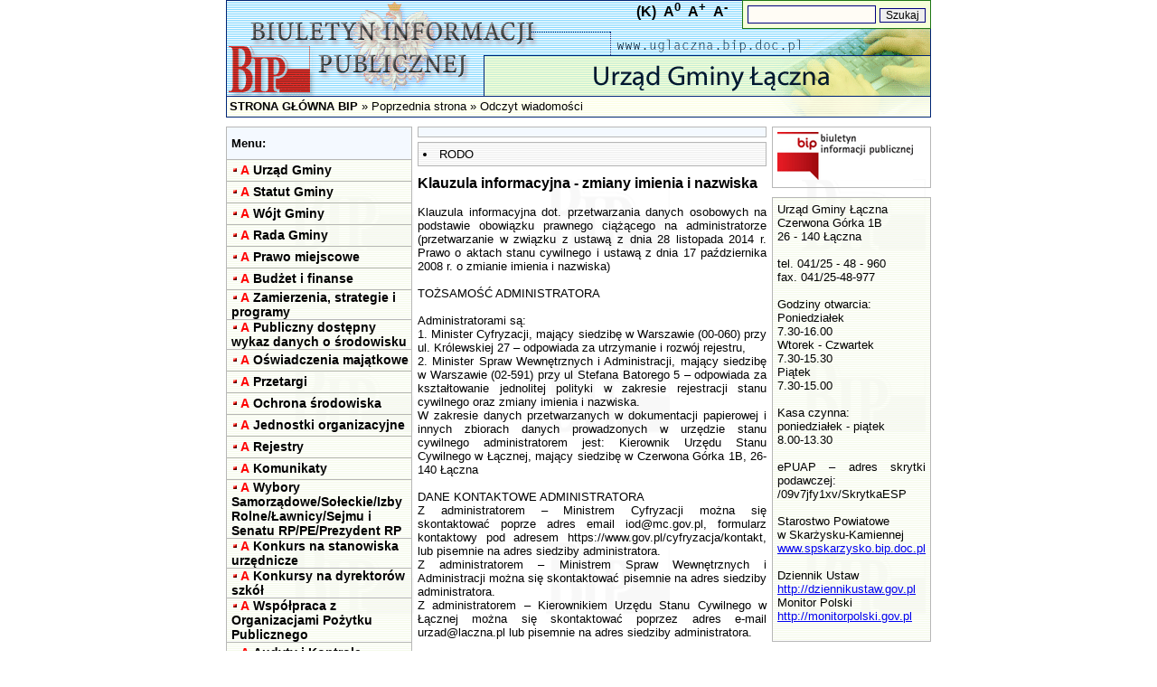

--- FILE ---
content_type: text/html; charset="utf-8"
request_url: https://uglaczna.bip.doc.pl/?kontrast=1&wiad=122869
body_size: 7498
content:
<!DOCTYPE HTML> <html lang="pl-pl" dir="ltr"><HEAD><TITLE>Klauzula informacyjna - zmiany imienia i nazwiska</TITLE><META HTTP-EQUIV="Content-Type" CONTENT="text/html; charset=utf-8"/><META NAME="Keywords" CONTENT="Klauzula informacyjna - zmiany imienia i nazwiska"/><META NAME="Description" CONTENT="Klauzula informacyjna - zmiany imienia i nazwiska -  - Klauzula informacyjna - zmiany imienia i nazwiska"/><META NAME="Author" CONTENT="Mirosław Kopytek - m.kopytek@laczna.pl"/><META NAME="Copyright" CONTENT=""/><META NAME="Generator" CONTENT=""/><link rel="STYLESHEET" type="text/css" href="../../.././bip_st_kontrast.css"/><script src="https://ajax.googleapis.com/ajax/libs/jquery/1.11.1/jquery.min.js"></script></HEAD><BODY leftMargin=0 topMargin=0 marginwidth="0" dir="ltr"><script>
    jQuery(document).ready(function($)
    {
        // Set initial zoom level
        var zoom_level=100;

        // Click events
        $('#zoom_in').click(function() { zoom_page(10, $(this)) });
        $('#zoom_out').click(function() { zoom_page(-10, $(this)) });
        $('#zoom_reset').click(function() { zoom_page(0, $(this)) });

        // Zoom function
        function zoom_page(step, trigger)
        {
            // Zoom just to steps in or out
            if(zoom_level>=160 && step>0 || zoom_level<=80 && step<0) return;

            // Set / reset zoom
            if(step==0) zoom_level=100;
            else zoom_level=zoom_level+step;

            // Set page zoom via CSS
            $('body').css({
                transform: 'scale('+(zoom_level/100)+')', // set zoom
                transformOrigin: '50% 0' // set transform scale base
            });

            // Adjust page to zoom width
            if(zoom_level>100) $('body').css({ width: (zoom_level*1.2)+'%' });
            else $('body').css({ width: '100%' });

            // Activate / deaktivate trigger (use CSS to make them look different)
            if(zoom_level>=160 || zoom_level<=80) trigger.addClass('disabled');
            else trigger.parents('ul').find('.disabled').removeClass('disabled');
            if(zoom_level!=100) $('#zoom_reset').removeClass('disabled');
            else $('#zoom_reset').addClass('disabled');

window.scrollTo(
     (document.body.offsetWidth -document.documentElement.offsetWidth )/2,
     (document.body.offsetHeight-document.documentElement.offsetHeight)/2
 );
        }
    });
</script><audio id="audio" src=""></audio>
<TABLE ALIGN="center" cellSpacing="0" cellPadding="0" width="780" border="0"><TBODY>
<TR><TD width="780" height="106" class="tabela" background="./images/p1/g1.gif"  ALIGN="right" VALIGN="top">

<TABLE ALIGN="right" cellSpacing="0" cellPadding="0" width="" border="0"><TBODY>
<TR><TD width="100%" class="obr3dd" bgcolor="#F6FFDA"  ALIGN="left" VALIGN="middle">

<FORM ACTION="index.php" METHOD='post' ENCTYPE="multipart/form-data">

<Input Type="hidden" Name="sprawdz" Value="1"/>
 
<Input Type="text" Name="szukaj" Class="pole" Maxlength="150" Size="16" Value="" title="Wyszukaj informacje"/>
 
<Input Type="submit" Class="pole1" Value="Szukaj"/>
 
</FORM>

</TD></TR>

</TBODY></TABLE>
&nbsp;&nbsp;&nbsp;<a style="font-size: 16px; color: black; text-decoration: none; font-weight: bold; cursor: pointer;" id="black_color" href="?kontrast=0&wiad=122869" title="Wysoki kontrast">(K)</a>&nbsp;&nbsp;<a style="font-size: 16px; font-weight: bold; cursor: pointer;" id="zoom_reset" title="Resetuj powiększenie">A<sup>0</sup></a>&nbsp;&nbsp;<a style="font-size: 16px; font-weight: bold; cursor: pointer;" id="zoom_in" title="Powiększ tekst">A<sup>+</sup></a>&nbsp;&nbsp;<a style="font-size: 16px; font-weight: bold; cursor: pointer;" id="zoom_out" title="Pomniejsz tekst">A<sup>-</sup></a>&nbsp;&nbsp;&nbsp;&nbsp;
</TD></TR>
<TR><TD width="780" height="24" class="tabela" background="./images/p1/g2.gif"  ALIGN="left" VALIGN="middle">
&nbsp;<A HREF='index.php?main=true' CLASS='mu'><strong>STRONA GŁÓWNA BIP</strong></A> &raquo; <A HREF='index.php' CLASS='mu'>Poprzednia strona</A> &raquo; Odczyt wiadomości
</TD></TR>
<TR><TD width="780" height="10" class="tabela" ALIGN="center" VALIGN="middle">

</TD></TR>

</TBODY></TABLE>

<TABLE ALIGN="center" cellSpacing="0" cellPadding="0" width="780" border="0"><TBODY>
<TR><TD width="780" class="tabela" background="./images/p0/tlo.gif"  ALIGN="left" VALIGN="top">

<TABLE ALIGN="center" cellSpacing="0" cellPadding="0" width="780" border="0"><TBODY>
<TR><TD width="200" class="tabela" ALIGN="left" VALIGN="top">

<TABLE ALIGN="left" cellSpacing="0" cellPadding="0" width="97%" border="0"><TBODY>
<TR><TD width="100%" height="25" class="obrhelp" bgcolor="#F4F9FF"  ALIGN="left" VALIGN="middle">
<strong>Menu:</strong>
</TD></TR>
<TR><TD width="100%" class="tabela" ALIGN="left" VALIGN="top">

<TABLE ALIGN="left" cellSpacing="0" cellPadding="0" width="100%" border="0"><TBODY>
<TR><TD width="100%" height="23" class="obr3dm" background="./images/p0/tm2.gif"  ALIGN="left" VALIGN="middle">
<div style="margin-top: 4px; margin-right: 2px; background-image: url(./images/p1/x.gif); height: 8px; width: 8px; border: 0px; float: left"></div><a style="font-size: 14px; color: red; text-decoration: none; font-weight: bold; cursor: pointer;" id="black_color" onclick="document.getElementById('audio').src='https://test.bip.doc.pl/audio/?txt=VXJ6xIVkIEdtaW55';document.getElementById('audio').play();" title="Audio">A</a> <A HREF='index.php?dz=4&amp;id=21612' CLASS='mn'>Urząd Gminy</a>
</TD></TR>
<TR><TD width="100%" height="23" class="obr3dm" background="./images/p0/tm2.gif"  ALIGN="left" VALIGN="middle">
<div style="margin-top: 4px; margin-right: 2px; background-image: url(./images/p1/x.gif); height: 8px; width: 8px; border: 0px; float: left"></div><a style="font-size: 14px; color: red; text-decoration: none; font-weight: bold; cursor: pointer;" id="black_color" onclick="document.getElementById('audio').src='https://test.bip.doc.pl/audio/?txt=U3RhdHV0IEdtaW55';document.getElementById('audio').play();" title="Audio">A</a> <A HREF='index.php?dz=4&amp;id=21616' CLASS='mn'>Statut Gminy</a>
</TD></TR>
<TR><TD width="100%" height="23" class="obr3dm" background="./images/p0/tm2.gif"  ALIGN="left" VALIGN="middle">
<div style="margin-top: 4px; margin-right: 2px; background-image: url(./images/p1/x.gif); height: 8px; width: 8px; border: 0px; float: left"></div><a style="font-size: 14px; color: red; text-decoration: none; font-weight: bold; cursor: pointer;" id="black_color" onclick="document.getElementById('audio').src='https://test.bip.doc.pl/audio/?txt=V8OzanQgR21pbnk=';document.getElementById('audio').play();" title="Audio">A</a> <A HREF='index.php?dz=4&amp;id=21614' CLASS='mn'>Wójt Gminy</a>
</TD></TR>
<TR><TD width="100%" height="23" class="obr3dm" background="./images/p0/tm2.gif"  ALIGN="left" VALIGN="middle">
<div style="margin-top: 4px; margin-right: 2px; background-image: url(./images/p1/x.gif); height: 8px; width: 8px; border: 0px; float: left"></div><a style="font-size: 14px; color: red; text-decoration: none; font-weight: bold; cursor: pointer;" id="black_color" onclick="document.getElementById('audio').src='https://test.bip.doc.pl/audio/?txt=UmFkYSBHbWlueQ==';document.getElementById('audio').play();" title="Audio">A</a> <A HREF='index.php?dz=4&amp;id=21615' CLASS='mn'>Rada Gminy</a>
</TD></TR>
<TR><TD width="100%" height="23" class="obr3dm" background="./images/p0/tm2.gif"  ALIGN="left" VALIGN="middle">
<div style="margin-top: 4px; margin-right: 2px; background-image: url(./images/p1/x.gif); height: 8px; width: 8px; border: 0px; float: left"></div><a style="font-size: 14px; color: red; text-decoration: none; font-weight: bold; cursor: pointer;" id="black_color" onclick="document.getElementById('audio').src='https://test.bip.doc.pl/audio/?txt=UHJhd28gbWllanNjb3dl';document.getElementById('audio').play();" title="Audio">A</a> <A HREF='index.php?dz=4&amp;id=21622' CLASS='mn'>Prawo miejscowe</a>
</TD></TR>
<TR><TD width="100%" height="23" class="obr3dm" background="./images/p0/tm2.gif"  ALIGN="left" VALIGN="middle">
<div style="margin-top: 4px; margin-right: 2px; background-image: url(./images/p1/x.gif); height: 8px; width: 8px; border: 0px; float: left"></div><a style="font-size: 14px; color: red; text-decoration: none; font-weight: bold; cursor: pointer;" id="black_color" onclick="document.getElementById('audio').src='https://test.bip.doc.pl/audio/?txt=QnVkxbxldCBpIGZpbmFuc2U=';document.getElementById('audio').play();" title="Audio">A</a> <A HREF='index.php?dz=4&amp;id=21618' CLASS='mn'>Budżet i finanse</a>
</TD></TR>
<TR><TD width="100%" height="23" class="obr3dm" background="./images/p0/tm2.gif"  ALIGN="left" VALIGN="middle">
<div style="margin-top: 4px; margin-right: 2px; background-image: url(./images/p1/x.gif); height: 8px; width: 8px; border: 0px; float: left"></div><a style="font-size: 14px; color: red; text-decoration: none; font-weight: bold; cursor: pointer;" id="black_color" onclick="document.getElementById('audio').src='https://test.bip.doc.pl/audio/?txt=WmFtaWVyemVuaWEsIHN0cmF0ZWdpZSBpIHByb2dyYW15';document.getElementById('audio').play();" title="Audio">A</a> <A HREF='index.php?dz=4&amp;id=36639' CLASS='mn'>Zamierzenia, strategie i programy</a>
</TD></TR>
<TR><TD width="100%" height="23" class="obr3dm" background="./images/p0/tm2.gif"  ALIGN="left" VALIGN="middle">
<div style="margin-top: 4px; margin-right: 2px; background-image: url(./images/p1/x.gif); height: 8px; width: 8px; border: 0px; float: left"></div><a style="font-size: 14px; color: red; text-decoration: none; font-weight: bold; cursor: pointer;" id="black_color" onclick="document.getElementById('audio').src='https://test.bip.doc.pl/audio/?txt=UHVibGljem55IGRvc3TEmXBueSB3eWtheiBkYW55Y2ggbyDFm3JvZG93aXNrdQ==';document.getElementById('audio').play();" title="Audio">A</a> <A HREF='index.php?dz=4&amp;id=33743' CLASS='mn'>Publiczny dostępny wykaz danych o środowisku</a>
</TD></TR>
<TR><TD width="100%" height="23" class="obr3dm" background="./images/p0/tm2.gif"  ALIGN="left" VALIGN="middle">
<div style="margin-top: 4px; margin-right: 2px; background-image: url(./images/p1/x.gif); height: 8px; width: 8px; border: 0px; float: left"></div><a style="font-size: 14px; color: red; text-decoration: none; font-weight: bold; cursor: pointer;" id="black_color" onclick="document.getElementById('audio').src='https://test.bip.doc.pl/audio/?txt=T8Wbd2lhZGN6ZW5pYSBtYWrEhXRrb3dl';document.getElementById('audio').play();" title="Audio">A</a> <A HREF='index.php?dz=4&amp;id=22341' CLASS='mn'>Oświadczenia majątkowe</a>
</TD></TR>
<TR><TD width="100%" height="23" class="obr3dm" background="./images/p0/tm2.gif"  ALIGN="left" VALIGN="middle">
<div style="margin-top: 4px; margin-right: 2px; background-image: url(./images/p1/x.gif); height: 8px; width: 8px; border: 0px; float: left"></div><a style="font-size: 14px; color: red; text-decoration: none; font-weight: bold; cursor: pointer;" id="black_color" onclick="document.getElementById('audio').src='https://test.bip.doc.pl/audio/?txt=UHJ6ZXRhcmdp';document.getElementById('audio').play();" title="Audio">A</a> <A HREF='index.php?dz=4&amp;id=21617' CLASS='mn'>Przetargi</a>
</TD></TR>
<TR><TD width="100%" height="23" class="obr3dm" background="./images/p0/tm2.gif"  ALIGN="left" VALIGN="middle">
<div style="margin-top: 4px; margin-right: 2px; background-image: url(./images/p1/x.gif); height: 8px; width: 8px; border: 0px; float: left"></div><a style="font-size: 14px; color: red; text-decoration: none; font-weight: bold; cursor: pointer;" id="black_color" onclick="document.getElementById('audio').src='https://test.bip.doc.pl/audio/?txt=T2Nocm9uYSDFm3JvZG93aXNrYQ==';document.getElementById('audio').play();" title="Audio">A</a> <A HREF='index.php?dz=4&amp;id=32714' CLASS='mn'>Ochrona środowiska</a>
</TD></TR>
<TR><TD width="100%" height="23" class="obr3dm" background="./images/p0/tm2.gif"  ALIGN="left" VALIGN="middle">
<div style="margin-top: 4px; margin-right: 2px; background-image: url(./images/p1/x.gif); height: 8px; width: 8px; border: 0px; float: left"></div><a style="font-size: 14px; color: red; text-decoration: none; font-weight: bold; cursor: pointer;" id="black_color" onclick="document.getElementById('audio').src='https://test.bip.doc.pl/audio/?txt=SmVkbm9zdGtpIG9yZ2FuaXphY3lqbmU=';document.getElementById('audio').play();" title="Audio">A</a> <A HREF='index.php?dz=4&amp;id=21620' CLASS='mn'>Jednostki organizacyjne</a>
</TD></TR>
<TR><TD width="100%" height="23" class="obr3dm" background="./images/p0/tm2.gif"  ALIGN="left" VALIGN="middle">
<div style="margin-top: 4px; margin-right: 2px; background-image: url(./images/p1/x.gif); height: 8px; width: 8px; border: 0px; float: left"></div><a style="font-size: 14px; color: red; text-decoration: none; font-weight: bold; cursor: pointer;" id="black_color" onclick="document.getElementById('audio').src='https://test.bip.doc.pl/audio/?txt=UmVqZXN0cnk=';document.getElementById('audio').play();" title="Audio">A</a> <A HREF='index.php?dz=4&amp;id=21621' CLASS='mn'>Rejestry</a>
</TD></TR>
<TR><TD width="100%" height="23" class="obr3dm" background="./images/p0/tm2.gif"  ALIGN="left" VALIGN="middle">
<div style="margin-top: 4px; margin-right: 2px; background-image: url(./images/p1/x.gif); height: 8px; width: 8px; border: 0px; float: left"></div><a style="font-size: 14px; color: red; text-decoration: none; font-weight: bold; cursor: pointer;" id="black_color" onclick="document.getElementById('audio').src='https://test.bip.doc.pl/audio/?txt=S29tdW5pa2F0eQ==';document.getElementById('audio').play();" title="Audio">A</a> <A HREF='index.php?dz=4&amp;id=21623' CLASS='mn'>Komunikaty</a>
</TD></TR>
<TR><TD width="100%" height="23" class="obr3dm" background="./images/p0/tm2.gif"  ALIGN="left" VALIGN="middle">
<div style="margin-top: 4px; margin-right: 2px; background-image: url(./images/p1/x.gif); height: 8px; width: 8px; border: 0px; float: left"></div><a style="font-size: 14px; color: red; text-decoration: none; font-weight: bold; cursor: pointer;" id="black_color" onclick="document.getElementById('audio').src='https://test.bip.doc.pl/audio/?txt=V3lib3J5IFNhbW9yesSFZG93ZS9Tb8WCZWNraWUvSXpieSBSb2xuZS/FgWF3bmljeS9TZWptdSBpIFNlbmF0dSBSUC9QRS9QcmV6eWRlbnQgUlA=';document.getElementById('audio').play();" title="Audio">A</a> <A HREF='index.php?dz=4&amp;id=28921' CLASS='mn'>Wybory Samorządowe/Sołeckie/Izby Rolne/Ławnicy/Sejmu i Senatu RP/PE/Prezydent RP</a>
</TD></TR>
<TR><TD width="100%" height="23" class="obr3dm" background="./images/p0/tm2.gif"  ALIGN="left" VALIGN="middle">
<div style="margin-top: 4px; margin-right: 2px; background-image: url(./images/p1/x.gif); height: 8px; width: 8px; border: 0px; float: left"></div><a style="font-size: 14px; color: red; text-decoration: none; font-weight: bold; cursor: pointer;" id="black_color" onclick="document.getElementById('audio').src='https://test.bip.doc.pl/audio/?txt=S29ua3VycyBuYSBzdGFub3dpc2thIHVyesSZZG5pY3pl';document.getElementById('audio').play();" title="Audio">A</a> <A HREF='index.php?dz=4&amp;id=28251' CLASS='mn'>Konkurs na stanowiska urzędnicze</a>
</TD></TR>
<TR><TD width="100%" height="23" class="obr3dm" background="./images/p0/tm2.gif"  ALIGN="left" VALIGN="middle">
<div style="margin-top: 4px; margin-right: 2px; background-image: url(./images/p1/x.gif); height: 8px; width: 8px; border: 0px; float: left"></div><a style="font-size: 14px; color: red; text-decoration: none; font-weight: bold; cursor: pointer;" id="black_color" onclick="document.getElementById('audio').src='https://test.bip.doc.pl/audio/?txt=S29ua3Vyc3kgbmEgZHlyZWt0b3LDs3cgc3prw7PFgg==';document.getElementById('audio').play();" title="Audio">A</a> <A HREF='index.php?dz=4&amp;id=28709' CLASS='mn'>Konkursy na dyrektorów szkół</a>
</TD></TR>
<TR><TD width="100%" height="23" class="obr3dm" background="./images/p0/tm2.gif"  ALIGN="left" VALIGN="middle">
<div style="margin-top: 4px; margin-right: 2px; background-image: url(./images/p1/x.gif); height: 8px; width: 8px; border: 0px; float: left"></div><a style="font-size: 14px; color: red; text-decoration: none; font-weight: bold; cursor: pointer;" id="black_color" onclick="document.getElementById('audio').src='https://test.bip.doc.pl/audio/?txt=V3Nww7PFgnByYWNhIHogT3JnYW5pemFjamFtaSBQb8W8eXRrdSBQdWJsaWN6bmVnbw==';document.getElementById('audio').play();" title="Audio">A</a> <A HREF='index.php?dz=4&amp;id=28622' CLASS='mn'>Współpraca z Organizacjami Pożytku Publicznego</a>
</TD></TR>
<TR><TD width="100%" height="23" class="obr3dm" background="./images/p0/tm2.gif"  ALIGN="left" VALIGN="middle">
<div style="margin-top: 4px; margin-right: 2px; background-image: url(./images/p1/x.gif); height: 8px; width: 8px; border: 0px; float: left"></div><a style="font-size: 14px; color: red; text-decoration: none; font-weight: bold; cursor: pointer;" id="black_color" onclick="document.getElementById('audio').src='https://test.bip.doc.pl/audio/?txt=QXVkeXR5IGkgS29udHJvbGU=';document.getElementById('audio').play();" title="Audio">A</a> <A HREF='index.php?dz=4&amp;id=33636' CLASS='mn'>Audyty i Kontrole</a>
</TD></TR>
<TR><TD width="100%" height="23" class="obr3dm" background="./images/p0/tm2.gif"  ALIGN="left" VALIGN="middle">
<div style="margin-top: 4px; margin-right: 2px; background-image: url(./images/p1/x.gif); height: 8px; width: 8px; border: 0px; float: left"></div><a style="font-size: 14px; color: red; text-decoration: none; font-weight: bold; cursor: pointer;" id="black_color" onclick="document.getElementById('audio').src='https://test.bip.doc.pl/audio/?txt=S8SFY2lrIGFkb3BjeWpueSBiZXpwYcWEc2tpY2ggendpZXJ6xIV0';document.getElementById('audio').play();" title="Audio">A</a> <A HREF='index.php?dz=4&amp;id=36601' CLASS='mn'>Kącik adopcyjny bezpańskich zwierząt</a>
</TD></TR>
<TR><TD width="100%" height="23" class="obr3dm" background="./images/p0/tm2.gif"  ALIGN="left" VALIGN="middle">
<div style="margin-top: 4px; margin-right: 2px; background-image: url(./images/p1/x.gif); height: 8px; width: 8px; border: 0px; float: left"></div><a style="font-size: 14px; color: red; text-decoration: none; font-weight: bold; cursor: pointer;" id="black_color" onclick="document.getElementById('audio').src='https://test.bip.doc.pl/audio/?txt=RHJ1a2kgZGxhIGludGVyZXNhbnTDs3c=';document.getElementById('audio').play();" title="Audio">A</a> <A HREF='index.php?dz=4&amp;id=28575' CLASS='mn'>Druki dla interesantów</a>
</TD></TR>
<TR><TD width="100%" height="23" class="obr3dm" background="./images/p0/tm2.gif"  ALIGN="left" VALIGN="middle">
<div style="margin-top: 4px; margin-right: 2px; background-image: url(./images/p1/x.gif); height: 8px; width: 8px; border: 0px; float: left"></div><a style="font-size: 14px; color: red; text-decoration: none; font-weight: bold; cursor: pointer;" id="black_color" onclick="document.getElementById('audio').src='https://test.bip.doc.pl/audio/?txt=U3ByYXdvemRhbmlh';document.getElementById('audio').play();" title="Audio">A</a> <A HREF='index.php?dz=4&amp;id=37471' CLASS='mn'>Sprawozdania</a>
</TD></TR>
<TR><TD width="100%" height="23" class="obr3dm" background="./images/p0/tm2.gif"  ALIGN="left" VALIGN="middle">
<div style="margin-top: 4px; margin-right: 2px; background-image: url(./images/p1/x.gif); height: 8px; width: 8px; border: 0px; float: left"></div><a style="font-size: 14px; color: red; text-decoration: none; font-weight: bold; cursor: pointer;" id="black_color" onclick="document.getElementById('audio').src='https://test.bip.doc.pl/audio/?txt=UmV3aXRhbGl6YWNqYQ==';document.getElementById('audio').play();" title="Audio">A</a> <A HREF='index.php?dz=4&amp;id=37654' CLASS='mn'>Rewitalizacja</a>
</TD></TR>
<TR><TD width="100%" height="23" class="obr3dm" background="./images/p0/tm2.gif"  ALIGN="left" VALIGN="middle">
<div style="margin-top: 4px; margin-right: 2px; background-image: url(./images/p1/x.gif); height: 8px; width: 8px; border: 0px; float: left"></div><a style="font-size: 14px; color: red; text-decoration: none; font-weight: bold; cursor: pointer;" id="black_color" onclick="document.getElementById('audio').src='https://test.bip.doc.pl/audio/?txt=Uk9ETw==';document.getElementById('audio').play();" title="Audio">A</a> <A HREF='index.php?dz=4&amp;id=38870' CLASS='mn'>RODO</a>
</TD></TR>
<TR><TD width="100%" height="23" class="obr3dm" background="./images/p0/tm2.gif"  ALIGN="left" VALIGN="middle">
<div style="margin-top: 4px; margin-right: 2px; background-image: url(./images/p1/x.gif); height: 8px; width: 8px; border: 0px; float: left"></div><a style="font-size: 14px; color: red; text-decoration: none; font-weight: bold; cursor: pointer;" id="black_color" onclick="document.getElementById('audio').src='https://test.bip.doc.pl/audio/?txt=TmFyb2Rvd3kgU3BpcyBQb3dzemVjaG55L1JvbG55L0x1ZG5vxZtjaQ==';document.getElementById('audio').play();" title="Audio">A</a> <A HREF='index.php?dz=4&amp;id=39934' CLASS='mn'>Narodowy Spis Powszechny/Rolny/Ludności</a>
</TD></TR>
<TR><TD width="100%" height="23" class="obr3dm" background="./images/p0/tm2.gif"  ALIGN="left" VALIGN="middle">
<div style="margin-top: 4px; margin-right: 2px; background-image: url(./images/p1/x.gif); height: 8px; width: 8px; border: 0px; float: left"></div><a style="font-size: 14px; color: red; text-decoration: none; font-weight: bold; cursor: pointer;" id="black_color" onclick="document.getElementById('audio').src='https://test.bip.doc.pl/audio/?txt=RGVrbGFyYWNqYSBkb3N0xJlwbm/Fm2Np';document.getElementById('audio').play();" title="Audio">A</a> <A HREF='index.php?dz=4&amp;id=41145' CLASS='mn'>Deklaracja dostępności</a>
</TD></TR>
<TR><TD width="100%" height="23" class="obr3dm" background="./images/p0/tm2.gif"  ALIGN="left" VALIGN="middle">
<div style="margin-top: 4px; margin-right: 2px; background-image: url(./images/p1/x.gif); height: 8px; width: 8px; border: 0px; float: left"></div><a style="font-size: 14px; color: red; text-decoration: none; font-weight: bold; cursor: pointer;" id="black_color" onclick="document.getElementById('audio').src='https://test.bip.doc.pl/audio/?txt=UGV0eWNqZQ==';document.getElementById('audio').play();" title="Audio">A</a> <A HREF='index.php?dz=4&amp;id=41172' CLASS='mn'>Petycje</a>
</TD></TR>
<TR><TD width="100%" height="15" class="tabela" ALIGN="left" VALIGN="middle">

</TD></TR>
<TR><TD width="100%" height="23" class="obrhelp" background="./images/p1/tm.gif"  ALIGN="left" VALIGN="middle">
<div style="margin-top: 4px; margin-right: 2px; background-image: url(./images/p1/x.gif); height: 8px; width: 8px; border: 0px; float: left"></div><a style="font-size: 14px; color: red; text-decoration: none; font-weight: bold; cursor: pointer;" id="black_color" onclick="document.getElementById('audio').src='https://test.bip.doc.pl/audio/?txt=LS0tLS0tLS0tLS0tLS0tLS0tLS0tLS0tLQ==';document.getElementById('audio').play();" title="Audio">A</a> <A HREF='index.php?dz=1' CLASS='mn2'>-------------------------</a>
</TD></TR>
<TR><TD width="100%" height="23" class="obr3dm" background="./images/p1/tm.gif"  ALIGN="left" VALIGN="middle">
<div style="margin-top: 4px; margin-right: 2px; background-image: url(./images/p1/x.gif); height: 8px; width: 8px; border: 0px; float: left"></div><a style="font-size: 14px; color: red; text-decoration: none; font-weight: bold; cursor: pointer;" id="black_color" onclick="document.getElementById('audio').src='https://test.bip.doc.pl/audio/?txt=SmFrIHphxYJhdHdpxIcgc3ByYXfEmQ==';document.getElementById('audio').play();" title="Audio">A</a> <A HREF='index.php?dz=2' CLASS='mn2'>Jak załatwić sprawę</a>
</TD></TR>
<TR><TD width="100%" height="23" class="obr3dm" background="./images/p1/tm.gif"  ALIGN="left" VALIGN="middle">
<div style="margin-top: 4px; margin-right: 2px; background-image: url(./images/p1/x.gif); height: 8px; width: 8px; border: 0px; float: left"></div><a style="font-size: 14px; color: red; text-decoration: none; font-weight: bold; cursor: pointer;" id="black_color" onclick="document.getElementById('audio').src='https://test.bip.doc.pl/audio/?txt=UmVkYWt0b3J6eSBzdHJvbnk=';document.getElementById('audio').play();" title="Audio">A</a> <A HREF='index.php?dz=9' CLASS='mn2'>Redaktorzy strony</a>
</TD></TR>
<TR><TD width="100%" height="23" class="obr3dm" background="./images/p1/tm.gif"  ALIGN="left" VALIGN="middle">
<div style="margin-top: 4px; margin-right: 2px; background-image: url(./images/p1/x.gif); height: 8px; width: 8px; border: 0px; float: left"></div><a style="font-size: 14px; color: red; text-decoration: none; font-weight: bold; cursor: pointer;" id="black_color" onclick="document.getElementById('audio').src='https://test.bip.doc.pl/audio/?txt=U3RhdHlzdHlrYSBvZHdpZWR6aW4=';document.getElementById('audio').play();" title="Audio">A</a> <A HREF='index.php?dz=6&amp;id=1' CLASS='mn2'>Statystyka odwiedzin</a>
</TD></TR>
<TR><TD width="100%" height="23" class="obr3dm" background="./images/p1/tm.gif"  ALIGN="left" VALIGN="middle">
<div style="margin-top: 4px; margin-right: 2px; background-image: url(./images/p1/x.gif); height: 8px; width: 8px; border: 0px; float: left"></div><a style="font-size: 14px; color: red; text-decoration: none; font-weight: bold; cursor: pointer;" id="black_color" onclick="document.getElementById('audio').src='https://test.bip.doc.pl/audio/?txt=U3RhdHlzdHlrYSBjenl0YWxub8WbY2k=';document.getElementById('audio').play();" title="Audio">A</a> <A HREF='index.php?dz=6&amp;id=2' CLASS='mn2'>Statystyka czytalności</a>
</TD></TR>
<TR><TD width="100%" height="23" class="obr3dm" background="./images/p1/tm.gif"  ALIGN="left" VALIGN="middle">
<div style="margin-top: 4px; margin-right: 2px; background-image: url(./images/p1/x.gif); height: 8px; width: 8px; border: 0px; float: left"></div><a style="font-size: 14px; color: red; text-decoration: none; font-weight: bold; cursor: pointer;" id="black_color" onclick="document.getElementById('audio').src='https://test.bip.doc.pl/audio/?txt=V3lzenVrYWogdXJ6xJlkbmlrYQ==';document.getElementById('audio').play();" title="Audio">A</a> <A HREF='index.php?dz=10' CLASS='mn2'>Wyszukaj urzędnika</a>
</TD></TR>
<TR><TD width="100%" height="20" class="obr3dm" background="./images/p1/tm.gif"  ALIGN="left" VALIGN="middle">
<div style="margin-top: 4px; margin-right: 2px; background-image: url(./images/p1/x.gif); height: 8px; width: 8px; border: 0px; float: left"></div><a style="font-size: 14px; color: red; text-decoration: none; font-weight: bold; cursor: pointer;" id="black_color" onclick="document.getElementById('audio').src='https://test.bip.doc.pl/audio/?txt=UmVqZXN0ciB6bWlhbg==';document.getElementById('audio').play();" title="Audio">A</a> <A HREF='index.php?dz=5' CLASS='my2'>Rejestr zmian</a>
</TD></TR>
<TR><TD width="100%" height="20" class="obr3dm" background="./images/p1/tm.gif"  ALIGN="left" VALIGN="middle">
<div style="margin-top: 4px; margin-right: 2px; background-image: url(./images/p1/x.gif); height: 8px; width: 8px; border: 0px; float: left"></div><a style="font-size: 14px; color: red; text-decoration: none; font-weight: bold; cursor: pointer;" id="black_color" onclick="document.getElementById('audio').src='https://test.bip.doc.pl/audio/?txt=TWFwYSBzZXJ3aXN1';document.getElementById('audio').play();" title="Audio">A</a> <A HREF='index.php?dz=7' CLASS='my2'>Mapa serwisu</a>
</TD></TR>

</TBODY></TABLE>

</TD></TR>
<TR><TD width="100%" height="10" class="tabela" ALIGN="left" VALIGN="middle">

</TD></TR>
<TR><TD width="100%" class="obrhelp" bgcolor="#F4F9FF"  ALIGN="left" VALIGN="middle">

<FORM ACTION="index.php" METHOD='post' ENCTYPE="multipart/form-data">
Wyszukiwarka<BR><BR>
<Input Type="hidden" Name="sprawdz" Value="1"/>
 
<Input Type="text" Name="szukaj" Class="pole" Maxlength="150" Size="16" Value="" title="Wyszukaj informacje"/>
 
<Input Type="submit" Class="pole1" Value="Szukaj"/>
 <BR>&raquo;<A HREF='index.php?zaa=true' CLASS='mu'>Wyszukiwanie zaawansowane</a>
</FORM>

</TD></TR>
<TR><TD width="100%" height="10" class="tabela" ALIGN="left" VALIGN="middle">

</TD></TR>
<TR><TD width="100%" height="25" class="obrhelp" bgcolor="#F4F9FF"  ALIGN="left" VALIGN="middle">
<strong>Archiwalne menu:</strong>
</TD></TR>
<TR><TD width="100%" class="tabela" ALIGN="left" VALIGN="top">

<TABLE ALIGN="left" cellSpacing="0" cellPadding="0" width="100%" border="0"><TBODY>

</TBODY></TABLE>

</TD></TR>
<TR><TD width="100%" height="10" class="tabela" ALIGN="left" VALIGN="middle">

</TD></TR>
<TR><TD width="100%" height="25" class="obrhelp" bgcolor="#F4F9FF"  ALIGN="left" VALIGN="middle">
<strong>Ostatnie 5 wiadomości:</strong>
</TD></TR>
<TR><TD width="100%" class="obr3dm" background="./images/p1/tm.gif"  ALIGN="left" VALIGN="top">
<a style="font-size: 14px; color: red; text-decoration: none; font-weight: bold; cursor: pointer;" id="black_color" onclick="document.getElementById('audio').src='https://test.bip.doc.pl/audio/?txt=T0JXSUVTWkNaRU5JRSBXw5NKVEEgIEdNSU5ZICDFgcSEQ1pOQSB6IGRuaWEgZG5pYSAxNiBzdHljem5pYSAyMDI2IHIu';document.getElementById('audio').play();" title="Audio">A</a>&raquo; <A HREF='index.php?wiad=148477' CLASS='mu'>OBWIESZCZENIE WÓJTA  GMINY  ŁĄCZNA z dnia dnia 16 stycznia 2026 r.</a><BR><a style="font-size: 14px; color: red; text-decoration: none; font-weight: bold; cursor: pointer;" id="black_color" onclick="document.getElementById('audio').src='https://test.bip.doc.pl/audio/?txt=T0JXSUVTWkNaRU5JRSBXb2pld29keSDFmndpxJl0b2tyenlza2llZ28geiBkbi4gMDcuMDEuMjAyNiB3IHNwcmF3aWUgcHJ6ZXByb3dhZHplbmlhIGt3YWxpZmlrYWNqaSB3b2pza293ZWogMjAyNg==';document.getElementById('audio').play();" title="Audio">A</a>&raquo; <A HREF='index.php?wiad=148474' CLASS='mu'>OBWIESZCZENIE Wojewody Świętokrzyskiego z dn. 07.01.2026 w sprawie przeprowadzenia kwalifikacji wojskowej 2026</a><BR><a style="font-size: 14px; color: red; text-decoration: none; font-weight: bold; cursor: pointer;" id="black_color" onclick="document.getElementById('audio').src='https://test.bip.doc.pl/audio/?txt=UHJvdG9rw7PFgiBOciBYWFZJLzIwMjUgeiBwb3NpZWR6ZW5pYSBSYWR5IEdtaW55IMWBxIVjem5hIHogZG5pYSAxOSBncnVkbmlhIDIwMjVyLg==';document.getElementById('audio').play();" title="Audio">A</a>&raquo; <A HREF='index.php?wiad=148465' CLASS='mu'>Protokół Nr XXVI/2025 z posiedzenia Rady Gminy Łączna z dnia 19 grudnia 2025r.</a><BR><a style="font-size: 14px; color: red; text-decoration: none; font-weight: bold; cursor: pointer;" id="black_color" onclick="document.getElementById('audio').src='https://test.bip.doc.pl/audio/?txt=UHJvamVrdHkgVWNod2HFgiBYWFZJSSBzZXNqYQ==';document.getElementById('audio').play();" title="Audio">A</a>&raquo; <A HREF='index.php?wiad=148464' CLASS='mu'>Projekty Uchwał XXVII sesja</a><BR><a style="font-size: 14px; color: red; text-decoration: none; font-weight: bold; cursor: pointer;" id="black_color" onclick="document.getElementById('audio').src='https://test.bip.doc.pl/audio/?txt=UG9yesSFZGVrIFhYVklJIHNlc2ppIFJhZHkgR21pbnkgxYHEhWN6bmE=';document.getElementById('audio').play();" title="Audio">A</a>&raquo; <A HREF='index.php?wiad=148463' CLASS='mu'>Porządek XXVII sesji Rady Gminy Łączna</a><BR>
</TD></TR>

</TBODY></TABLE>

</TD>
<TD width="420" class="tabela" ALIGN="left" VALIGN="top">

<TABLE ALIGN="center" cellSpacing="0" cellPadding="0" width="97%" border="0"><TBODY>
<TR><TD width="100%" class="obrhelp" bgcolor="#F4F9FF"  ALIGN="left" VALIGN="middle">

</TD></TR>
<TR><TD width="100%" height="5" class="tabela" ALIGN="left" VALIGN="middle">

</TD></TR>
<TR><TD width="100%" class="ttekst" ALIGN="left" VALIGN="middle">

</TD></TR>
<TR><TD width="100%" class="obrhelp" background="./images/p1/tm.gif"  ALIGN="left" VALIGN="middle">
<LI>RODO
</TD></TR>
<TR><TD width="100%" height="10" class="tabela" ALIGN="left" VALIGN="middle">

</TD></TR>
<TR><TD width="100%" class="tabela" ALIGN="left" VALIGN="middle">

<TABLE ALIGN="left" cellSpacing="0" cellPadding="0" width="100%" border="0"><TBODY>
<TR><TD width="100%" class="ttekst" ALIGN="left" VALIGN="middle">
<span CLASS='tytul'><strong>Klauzula informacyjna - zmiany imienia i nazwiska</strong></span><BR><BR><span CLASS='tekst'>Klauzula informacyjna dot. przetwarzania danych osobowych na podstawie obowiązku prawnego ciążącego na  administratorze (przetwarzanie w związku z ustawą z dnia 28 listopada 2014 r. Prawo o aktach stanu cywilnego i ustawą z dnia 17 października 2008 r. o zmianie imienia i nazwiska)<br />
<br />
TOŻSAMOŚĆ ADMINISTRATORA<br />
<br />
Administratorami są:<br />
1. Minister Cyfryzacji, mający siedzibę w Warszawie (00-060) przy ul. Królewskiej 27 – odpowiada za utrzymanie i rozwój rejestru,<br />
2. Minister Spraw Wewnętrznych i Administracji, mający siedzibę w Warszawie (02-591) przy ul Stefana Batorego 5 – odpowiada za kształtowanie jednolitej polityki w zakresie rejestracji stanu cywilnego oraz zmiany imienia i nazwiska.<br />
W zakresie danych przetwarzanych w dokumentacji papierowej i innych zbiorach danych prowadzonych w urzędzie stanu cywilnego administratorem jest: Kierownik Urzędu Stanu Cywilnego w Łącznej, mający siedzibę w  Czerwona Górka 1B, 26-140 Łączna<br />
<br />
DANE KONTAKTOWE ADMINISTRATORA<br />
Z administratorem – Ministrem Cyfryzacji można się skontaktować poprze adres email <a href="/cdn-cgi/l/email-protection" class="__cf_email__" data-cfemail="caa3a5ae8aa7a9e4ada5bce4baa6">[email&#160;protected]</a>, formularz kontaktowy pod adresem https://www.gov.pl/cyfryzacja/kontakt, lub pisemnie na adres siedziby administratora.<br />
Z administratorem – Ministrem Spraw Wewnętrznych i Administracji można się skontaktować pisemnie na adres siedziby administratora.<br />
Z administratorem – Kierownikiem Urzędu Stanu Cywilnego w Łącznej można się skontaktować poprzez adres e-mail <a href="/cdn-cgi/l/email-protection" class="__cf_email__" data-cfemail="cbbeb9b1aaaf8ba7aaa8b1a5aae5bba7">[email&#160;protected]</a> lub pisemnie na adres siedziby administratora.<br />
<br />
DANE KONTAKTOWE INSPEKTORA OCHRONY DANYCH<br />
Administrator – Minister Cyfryzacji wyznaczył inspektora ochrony danych, z którym może się Pani / Pan skontaktować poprzez email <a href="/cdn-cgi/l/email-protection" class="__cf_email__" data-cfemail="c7aea8a387aaa4e9a0a8b1e9b7ab">[email&#160;protected]</a>, lub pisemnie na adres siedziby administratora.<br />
Administrator – Minister Spraw Wewnętrznych i Administracji wyznaczył inspektora ochrony danych, z którym może się Pani / Pan skontaktować poprzez email <a href="/cdn-cgi/l/email-protection" class="__cf_email__" data-cfemail="a7cec8c3e7cad4d0cec689c0c8d189d7cb">[email&#160;protected]</a> lub pisemnie na adres siedziby administratora.<br />
Administrator – Kierownik Urzędu Stanu Cywilnego w Łącznej wyznaczył inspektora ochrony danych, z którym może się Pani / Pan skontaktować poprzez e-mail <a href="/cdn-cgi/l/email-protection" class="__cf_email__" data-cfemail="bed7d0cdcedbd5cad1ccfedddcd78c8a90ced2">[email&#160;protected]</a> lub pisemnie na adres siedziby administratora.<br />
Z inspektorem ochrony danych można się kontaktować we wszystkich sprawach dotyczących przetwarzania danych osobowych oraz korzystania z praw związanych z przetwarzaniem danych.<br />
<br />
CELE PRZETWARZANIA I PODSTAWA PRAWNA<br />
Pani / Pana dane mogą być przetwarzane w celu:<br />
• sporządzenia aktu urodzenia dziecka<br />
• sporządzenia aktu małżeństwa<br />
• sporządzenia aktu zgonu<br />
• przyjęcia oświadczeń o uznaniu ojcostwa i realizacji wniosku o wydanie zaświadczenia potwierdzającego uznanie ojcostwa<br />
• przyjęcia oświadczenia rozwiedzionego małżonka o powrocie do nazwiska noszonego przed zawarciem małżeństwa<br />
• przyjęcia oświadczeń o nazwisku pierwszego dziecka małżonków przy sporządzaniu aktu urodzenia<br />
<br />
Klauzula informacyjna dot. przetwarzania danych osobowych na podstawie obowiązku prawnego ciążącego na administratorze (przetwarzanie w związku z ustawą z dnia 28 listopada 2014 r. Prawo o aktach stanu cywilnego i ustawą z dnia 17 października 2008 r. o zmianie imienia i nazwiska)<br />
• przyjęcia oświadczeń małżonków, że dziecko jednego z małżonków będzie nosiło takie samo nazwisko, jakie nosi albo nosiłoby ich wspólne dziecko<br />
• przyjęcia oświadczeń o zmianie imienia lub imion<br />
• wydania zaświadczenia o stanie cywilnym<br />
• wydania odpisu aktu stanu cywilnego<br />
• wydania zaświadczenia do zawarcia małżeństwa za granicą<br />
• wydania zaświadczenia o zaginięciu lub zniszczeniu ksiąg stanu cywilnego/wydania zaświadczenia o nieposiadaniu księgi stanu cywilnego<br />
• sprostowania, uzupełnienia, unieważnienia aktu stanu cywilnego<br />
• realizacji wniosku o sporządzenie polskiego aktu stanu cywilnego na podstawie zagranicznego dokumentu stanu cywilnego lub innych dokumentów potwierdzających urodzenie/małżeństwo/zgon za granicą<br />
• realizacji wniosku o zezwolenie na zawarcie małżeństwa przed upływem terminu, o którym mowa w art. 4 ustawy Kodeks rodzinny i opiekuńczy realizacji wniosku o wydanie zaświadczenia o przyjętych sakramentach<br />
realizacji wniosku o zmianę imienia lub nazwiska.<br />
• dołączenia do aktu stanu cywilnego wzmianki dodatkowej lub zamieszczenia przypisku przy akcie<br />
• wydania dokumentów z akt zbiorowych<br />
• zameldowania<br />
• nadania numeru PESEL.<br />
Dane osobowe z rejestru stanu cywilnego stanowią podstawę wpisów w rejestrze PESEL.<br />
Pani/ Pana dane osobowe będą przetwarzane na podstawie przepisów ustawy Prawo o aktach stanu cywilnego oraz przepisów ustawy o zmianie imienia i nazwiska.<br />
<br />
ODBIORCY DANYCH Kierownik urzędu stanu cywilnego udostępnia dane z rejestru stanu cywilnego wydając uprawnionym podmiotom dokumenty określone w ustawie – Prawo o aktach stanu cywilnego. Dostęp do danych mają także służby. Dane osobowe z rejestru stanu cywilnego stanowią podstawę wpisów w rejestrze PESEL.<br />
<br />
PRZEKAZANIE DANYCH OSOBOWYCH DO PAŃSTWA TRZECIEGO LUB ORGANIZACJI MIĘDZYNARODOWEJ<br />
Dane dotyczące urodzeń, małżeństw i zgonów mogą być przekazywane do państw trzecich na podstawie umów międzynarodowych, których stroną jest Rzeczpospolita Polska.<br />
<br />
OKRES PRZECHOWYWANIA DANYCH<br />
Akty stanu cywilnego oraz akta zbiorowe rejestracji stanu cywilnego kierownik urzędu stanu cywilnego przechowuje przez okres:<br />
1) 100 lat – akty urodzenia oraz akta zbiorowe rejestracji stanu cywilnego dotyczące aktu urodzenia;<br />
2) 80 lat – akty małżeństwa, akty zgonu oraz akta zbiorowe rejestracji stanu cywilnego dotyczące aktu małżeństwa i aktu zgonu.<br />
<br />
Klauzula informacyjna dot. przetwarzania danych osobowych na podstawie obowiązku prawnego ciążącego na administratorze (przetwarzanie w związku z ustawą z dnia 28 listopada 2014 r. Prawo o aktach stanu cywilnego i ustawą z dnia 17 października 2008 r. o zmianie imienia i nazwiska) <br />
<br />
PRAWA PODMIOTÓW DANYCH<br />
 Przysługuje Pani/Panu prawo dostępu do Pani/Pana danych oraz prawo żądania ich sprostowania, a także danych osób, nad którymi sprawowana jest prawna opieka, np. danych dzieci<br />
<br />
PRAWO WNIESIENIA SKARGI DO ORGANU NADZORCZEGO<br />
Przysługuje Pani/Panu również prawo wniesienia skargi do organu nadzorczego zajmującego się ochroną danych osobowych w państwie członkowskim Pani / Pana zwykłego pobytu, miejsca pracy lub miejsca popełnienia domniemanego<br />
naruszenia.<br />
<br />
ŹRÓDŁO POCHODZENIA DANYCH OSOBOWYCH<br />
Pani / Pana dane do rejestru stanu cywilnego wprowadzane są przez następujące organy:<br />
- kierownik urzędu stanu cywilnego sporządzający akt urodzenia, małżeństwa i zgonu oraz wprowadzający do nich zmiany;<br />
- kierownik urzędu stanu cywilnego wydający decyzję o zmianie imienia lub nazwiska.<br />
<br />
INFORMACJA O DOWOLNOŚCI LUB OBOWIĄZKU PODANIA DANYCH<br />
Obowiązek podania danych osobowych wynika z ustawy Prawo o aktach stanu cywilnego oraz ustawy o zmianie imienia i nazwiska<br />
</span><BR><BR><span CLASS='data'>Data wprowadzenia: 2018-11-30 10<SUP>47</SUP></span><BR><span CLASS='data'>Data upublicznienia: 2018-11-30</span><BR><span CLASS='data'>Art. czytany: <strong>6159</strong> razy</span><BR><BR>
</TD></TR>

</TBODY></TABLE>

</TD></TR>
<TR><TD width="100%" height="35" class="ttekst" ALIGN="left" VALIGN="middle">
<A HREF='drukuj.php?id=122869&t=0' TARGET=_BLANK BORDER=0><IMG SRC='./images/drukuj.gif' ALIGN='right' BORDER=0 alt='Drukowanie dokumentu'></A>Wiadomość wprowadził: <A HREF="/cdn-cgi/l/email-protection#1c713277736c656879775c707d7f66727d326c70" CLASS='mu'>Mirosław Kopytek</a><BR><strong>Autor dokumentu</strong>: Ewelina Łutczyk
</TD></TR>
<TR><TD width="100%" class="tabela" ALIGN="left" VALIGN="middle">
<strong>&raquo;</strong> <A HREF='index.php?wiad=122869&rejestr=1' CLASS='mu'>Pokaż rejestr zmian dla danej wiadomości</A>
</TD></TR>

</TD></TR>
<TR><TD width="100%" height="25" class="ttekst" ALIGN="left" VALIGN="middle">

</TD></TR>

</TBODY></TABLE>

</TD>
<TD width="160" class="tabela" ALIGN="left" VALIGN="top">

<TABLE ALIGN="right" cellSpacing="0" cellPadding="0" width="97%" border="0"><TBODY>
<TR><TD width="100%" class="obrhelp" ALIGN="center" VALIGN="top">
<A HREF='http://www.bip.gov.pl' CLASS='mu' TARGET=_BLANK><IMG SRC='./images/logo2.gif' ALT='Biuletyn Informacji Publicznej' BORDER=0></A>
</TD></TR>
<TR><TD width="100%" height="10" class="tabela" ALIGN="left" VALIGN="middle">

</TD></TR>
<TR><TD width="100%" class="obrhelp" background="./images/p0/tm2.gif"  ALIGN="center" VALIGN="top">
Urząd Gminy Łączna<br />
Czerwona Górka 1B<br />
26 - 140 Łączna<br />
<br />
tel. 041/25 - 48 - 960<br />
fax. 041/25-48-977<br />
<br />
Godziny otwarcia:<br />
Poniedziałek<br />
7.30-16.00<br />
Wtorek - Czwartek<br />
7.30-15.30<br />
Piątek<br />
7.30-15.00<br />
<br />
          Kasa czynna:<br />
poniedziałek - piątek<br />
           8.00-13.30<br />
<br />
ePUAP – adres skrytki podawczej: /09v7jfy1xv/SkrytkaESP<br />
<br />
Starostwo Powiatowe<br />
w Skarżysku-Kamiennej<br />
<a href="http://www.spskarzysko.bip.doc.pl/">www.spskarzysko.bip.doc.pl</a><br />
<br />
Dziennik Ustaw<br />
<a href="http://dziennikustaw.gov.pl">http://dziennikustaw.gov.pl</a><br />
Monitor Polski<br />
<a href="http://monitorpolski.gov.pl">http://monitorpolski.gov.pl</a><br />
<br />

</TD></TR>
<TR><TD width="100%" height="10" class="tabela" ALIGN="left" VALIGN="middle">

</TD></TR>

</TBODY></TABLE>

</TD></TR>

</TBODY></TABLE>

</TD></TR>
<TR><TD width="780" height="10" class="tabela" ALIGN="center" VALIGN="middle">

</TD></TR>
<TR><TD width="780" height="23" class="obrfo" ALIGN="center" VALIGN="middle">
Urząd Gminy Łączna
</TD></TR>
<TR><TD width="780" height="22" class="tabela" ALIGN="center" VALIGN="middle">

</TD></TR>

</TBODY></TABLE>
<script data-cfasync="false" src="/cdn-cgi/scripts/5c5dd728/cloudflare-static/email-decode.min.js"></script></BODY></HTML>

--- FILE ---
content_type: text/css
request_url: https://uglaczna.bip.doc.pl/bip_st_kontrast.css
body_size: 367
content:
BODY {	COLOR: #000000; FONT-FAMILY: verdana, arial, geneva; FONT-SIZE: 10pt; background-color: #FFFFFF;}
TD {	COLOR: #000000; FONT-FAMILY: verdana, arial, geneva; FONT-SIZE: 10pt}
A.my {	COLOR: #000000; FONT-FAMILY: arial, verdena, geneva; FONT-SIZE: 13px; FONT-STYLE: normal; FONT-WEIGHT: bold; TEXT-DECORATION: none;}
A.my:hover {	COLOR: blue; FONT-FAMILY: arial, verdana, geneva; FONT-SIZE: 13px; FONT-STYLE: normal; FONT-WEIGHT: bold; TEXT-DECORATION: underline;}
A.my1 {	COLOR: #000000; FONT-FAMILY: arial, verdena, geneva; FONT-SIZE: 13px; FONT-STYLE: normal; FONT-WEIGHT: bold; TEXT-DECORATION: none;}
A.my1:hover {	COLOR: blue; FONT-FAMILY: arial, verdana, geneva; FONT-SIZE: 13px; FONT-STYLE: normal; FONT-WEIGHT: bold; TEXT-DECORATION: underline;}
A.mn {	COLOR: #000000; FONT-FAMILY: arial, verdena, geneva; FONT-SIZE: 14px; FONT-STYLE: normal; FONT-WEIGHT: bold; TEXT-DECORATION: none;}
A.mn:hover {	COLOR: blue; FONT-FAMILY: arial, verdana, geneva; FONT-SIZE: 14px; FONT-STYLE: normal; FONT-WEIGHT: bold; TEXT-DECORATION: underline;}
A.mn2 {	COLOR: #000000; FONT-FAMILY: arial, verdena, geneva; FONT-SIZE: 14px; FONT-STYLE: normal; FONT-WEIGHT: bold; TEXT-DECORATION: none;}
A.mn2:hover {	COLOR: blue; FONT-FAMILY: arial, verdana, geneva; FONT-SIZE: 14px; FONT-STYLE: normal; FONT-WEIGHT: bold; TEXT-DECORATION: underline;}
A.my2 {	COLOR: #000000; FONT-FAMILY: arial, verdena, geneva; FONT-SIZE: 13px; FONT-STYLE: normal; FONT-WEIGHT: bold; TEXT-DECORATION: none;}
A.my2:hover {	COLOR: blue; FONT-FAMILY: arial, verdana, geneva; FONT-SIZE: 13px; FONT-STYLE: normal; FONT-WEIGHT: bold; TEXT-DECORATION: underline;}
A.mu { COLOR: #000000; FONT-FAMILY: verdana, arial, geneva; FONT-SIZE: 13px; TEXT-DECORATION: none; FONT-WEIGHT: normal;}
A.mu:hover {COLOR: blue; TEXT-DECORATION: underline; }
.pole {	font-family : verdana, arial, geneva; font-size : 14px; background: #FFFCF5; color: #000000; padding-bottom : 1px; padding-top : 1px; padding-left: 1px; padding-right: 1px; border-bottom : 1px solid navy; border-top : 1px solid Navy; border-left : 1px solid Navy; border-right : 1px solid navy; }
.pole1 { border: 1px solid navy; font-family : verdana, arial, geneva; font-size : 12px; color: black; padding-bottom : 0px; padding-top : 0px; }
.men {	FONT-FAMILY: verdana, arial, geneva; FONT-SIZE: 16px; color: #000000;}
.tytul {	FONT-FAMILY: arial, verdana, geneva; FONT-SIZE: 16px; color: #000000;}
.podtytul {	FONT-FAMILY: verdana, arial, geneva; FONT-SIZE: 15px; color: #000000;}
.data {	FONT-FAMILY: verdana, arial, geneva; FONT-SIZE: 12px; color: #000000;}
.tekst {	FONT-FAMILY: verdana, arial, geneva; FONT-SIZE: 13px; color: #000000; }
.bazaok {	FONT-FAMILY: verdana, arial, geneva; FONT-SIZE: 13px; color: #000000; }
.bazazle {	FONT-FAMILY: verdana, arial, geneva; FONT-SIZE: 13px; color: #000000; }
.tabela {FONT-FAMILY: verdana, arial, geneva; FONT-SIZE: 13px; FONT-WEIGHT: normal; TEXT-DECORATION: none;}
.ttekst {FONT-FAMILY: verdana, arial, geneva; FONT-SIZE: 13px; FONT-WEIGHT: normal; TEXT-DECORATION: none; text-align: justify; }
.obr2{ border: 1px solid #929292; }
.obr3{border: 1px solid #1F7717; background-color: #EAE9DB; padding: 4 px; }
.obrfo{ background-color: #F1F1ED; border: 1px solid #1F7717; }
.obr3dd{ border-left: 1px solid #1F7717; border-right: 1px solid #1F7717; border-bottom: 1px solid #1F7717;border-top: 1px solid #1F7717; padding: 5px; }
.obr3d{ border-left: 1px solid #1F7717; border-right: 1px solid #1F7717; border-bottom: 1px solid #1F7717; padding: 5px; }
.obr3dm{ border-left: 1px solid #B7B7B7; border-right: 1px solid #B7B7B7; border-bottom: 1px solid #B7B7B7; padding-left: 5px; }
.obrhelp{  border: 1px solid #B7B7B7; font-family: Verdana, Geneva, Arial, Helvetica, sans-serif; font-size: 13px; color: #000000; padding: 5px; text-align: justify;}
.obr4g{border-top: 1px dashed #B7B7B7; border-left: 1px dashed #B7B7B7; border-right: 1px dashed #B7B7B7; font-family: Verdana, Geneva, Arial, Helvetica, sans-serif; font-size: 15px; color: #000000; padding: 5px;}
.obr4gl{ border-top: 1px dashed #B7B7B7; border-right: 1px dashed #B7B7B7; font-family: Verdana, Geneva, Arial, Helvetica, sans-serif; font-size: 13px; color: #000000; padding: 5px;}
.obr4d{  border: 1px dashed #B7B7B7; font-family: Verdana, Geneva, Arial, Helvetica, sans-serif; font-size: 13px; color: #000000; padding: 5px;}
.obr4dl{  border-top: 1px dashed #B7B7B7; border-bottom: 1px dashed #B7B7B7; border-right: 1px dashed #B7B7B7; font-family: Verdana, Geneva, Arial, Helvetica, sans-serif; font-size: 13px; color: #000000; padding: 5px;}